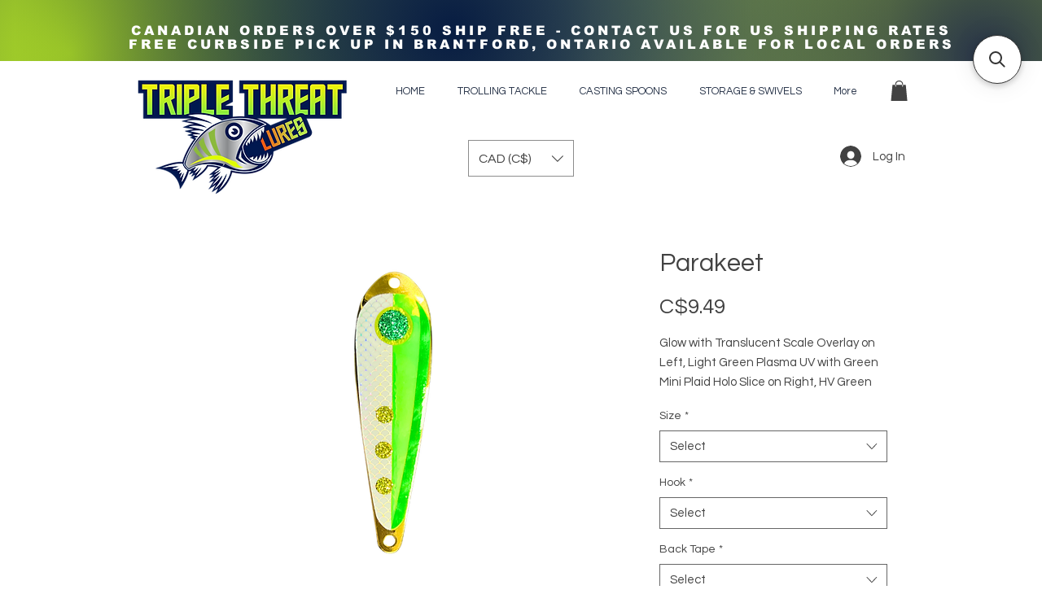

--- FILE ---
content_type: application/javascript; charset=utf-8
request_url: https://searchanise-ef84.kxcdn.com/preload_data.3o6T9L9f5d.js
body_size: 2361
content:
window.Searchanise.preloadedSuggestions=['black skeleton','pink panties','bait heads','gerry lee','lake huron','casting spoons','night vision','monkey puke','orange crush','meat heads','dc bumblebee','sea gal slayer','king flies','triple threat','chilly willy','trolling spoons','salmon spoons','meat rig','walleye spoons','incredible hulk','lake erie pack','blue goose','glow worm','herring strips','neon watermelon','willy wonka','dr death','green monkey puke','ev eagle','alewife hookster','spotted monkey puke','banana threat','lights out','hyper casting spoon','raspberry carbon','silver lining','blueberry muffin','all lures','mike wasowski','salmon slayer','disco glow','smelt mirage','alewife ocd','hyper carbon','mixed veggies','banana wonderbread','glow flashers','banana spoons','lake erie captains pack','meat head','pickle seed','king kryptonite','dragon fire','bloody nose','vis tape','banana halloween','blue dolphin','blue lagoon','spotted bloody nose','triple threat lure','banana mixed veggies','banana green chilly willy','crazy eyes','boy girl','flasher flies','f bomb','silver perch','raspberry hyper carbon','triple threat lures','super magnum','3 spoon w red','hot barbie','sea gal','gator gum','cut bait heads','pink tuxedo','lady bug','diver buddy','banana night vision','copper head','white lightning','black skeleton banana','laker taker','disco duck','dipsy diver','hyper vis tape','tiger tape','sea gul slayer','ghosted bait','magenta monster','wonder bread','glow work','purple nurple','trolling flies','gold digger','banana tutti','dc bumble bee','northern lights','banana skeletor','schools out','krak\'d ice','lake erie','glow frog','cut bait rig','barry lee','purple haze','greasy chicken','yager bomb','artificial herring','lake huron salmon','moon jelly','banana purple reign hookster','pink kamikaze','orange kamikaze','green chilly','captains pack','black eye peas','banana skeleton','sour apple','berry lee','hyper casting','banana toxic spider','bottle rocket','liquid sunshine','cracked ice','dragon fire bananas','banana lights out','murder hornet','treble hooks','toxic spider','fly skirt','bite my herring','hyper vis','purple chameleon','spoons salmon','magnum trolling spoons super magnum','skirt glow','banana snot rocket','banana citrus bliss','banana dc bumblebee','glow dot reaper','bam bam bigelow','lake ontario captains pack','salmon spoons magnums','tiger tail','diver buddy storage','king fly','tropical glow','bons fire','ladder back','blue grass','banana dr death','banana greasy chicken wing','banana spoon mixed veggies','meat rig heads','piston proud','purple jalapeno','late night spoons','mike wazowski','blue and silver','fly rig','ghosted flasher','banana shrewsbury','blue moon glow','pink panther','spin n glo','alley cat','rainbow trout lures','purple reign','georgian bay','hot fish','orange spoons','coppertone glow','lake huron captain\'s','green spoons','fly rigged','banana chilly willy','chrome hookster','glow dot barbie','chartreuse zebra','green hulk','space balls','banana pink tuxedo','banana purple nurple','banana spoon citrus bliss','banana spoon night vision','banana purple chameleon','citrus bliss','kevorkian spoons','alewife bait head','prism tape','banana watermelon','easter egg','glow lures','glitter tape','skirt pack','parrot head','large bait heads','green dolphin','smelt mirage spoon','alewife uv mirage king fly','flashers include','16 pack lake erie','bounty hunter','purple lures','black skeletor','brown trout','bam bam','greasy chicken wing','bat man','pink eye','electric moon','chicken wing','glow dot warlock','spotted bloody','green mile','pink zebra','tutti frutti','blue bayou','purple skeleton','black skeleton glow','the hulk','deep rig','blue devil','2 watermelon spoons','bait head','tackle in a box','captain pack','green jeans','banana threats','white spoon','high vis','disco night','moon jelly flasher','rigged king','balls holo','green cavalier','yellow and green/chartreuse','blue wazowski','joe\'s pink eye','banana pretty woman','triple threat blue wazowski','polka dot','wet dream','hyper carbon 2.0','antifreeze back','uv light','led light','king fly set','banana black skeleton','banana neon','the bite herring strips','mixed veggie','treble hook','banana tutti frutti','salmon candy','banana silver','banana purple','triple threat spoons','lure size','moo moo','murder hornet bait heads','purple confetti','banana gerry','f bomb flasher','glow tape','mini dots','green apple','nuclear weapon','deep rig tackle','yellow tail','hot tropic','back tapes','snap swivels','uv spoons','banana hookster','perch spoon','glow dot','bass lures','triple threat tackle box','banana pun\'kin hookster','silver screwball','emerald shiner','wonderbread flasher','pickle flasher','lake erie spoons','salmon lures','tiger dew','blue moon','green perch','orange yellow','late night','spicy perch','green eye','pretty woman','blue jay','electric krill','dot barbie','drag queen','green hulk bait','flasher spine','red and black','karma chameleon','magenta monster magnum','copper spoons','black and red','magnum trolling spoons','banana tequila','luhr-jensen dipsy','hyper car','meat head cut bait','black berry muffin','flasher storage','shrewsbury banana','dill pickle','pink dot flashers','green spoon','glow casting spoon','moonjelly bloody nose','fire dragon','tequila sunrise','artificial meat','northern king','green chilly willy','high vis tape','triple hook','spoon case','snot ro','tree frog','hyper active frog','up flasher','willie wonka','green banana','bubble bee','flasher buddy','black eye flasher','blue hulk','blue banana','triple threat pink and blueberry','triple threat pink and black','3 green and fluorescent green with red','captain packs','die cuts','meat rig head','pink lures','blue ice','antifree back','24 hour glow','neon green strips tapes','4 standard spoon','lure tape','banana threat hulk','mojo mojo','spoon greasy chicken','banana greasy chicken','banana citrus','banana silver perch','8 white flashers','blue devil bait head','kevorkian spoon','banana joker','salmon spoon','hyper vis glow','skeletor hookster','triple lure','deeper diver','bluegrass spoon','black kryptonite','magnum diver','glitter bug','i was','trout lures','banana bleeding heart','erie captain','hyper tape','hyper vis lures','silver alewife','fire tiger','banana spotted','black skeleton banana threat','space bait head','banana skeletor hookster','black peas','green zebra','mike w','of back tapes','grape crush','space ball bait head','raspberry head','salmon bait','magenta kamikaze','purple chicken','silver lin','black and silver','neon water melon','triple threat easter egg','uv flasher','banana gerry lee','lure decal','bullet heads','purple king','midnight sea','best triple threat salmon','orange crushed','big al','banana dew','tiger king','nuclear weapon flasher','smelt mirage king fly skirt','kevorkian hookster','silver streak','black eye','see product','toxic spider banana','brass back pink panther','ttl special','banana flutter spoons','herring heads','rat tak','deeper diver buddy','electric blue','bait head glow blue','bait heads full','lake erie hookster','pack lake erie','blue chilly','pink flamingo','glow screwball','lake erie captain\'s','purple kamikaze','green monkey','bait heads for full herrings','wonderbread bait','king standard','salmon spin bait','bite my'];